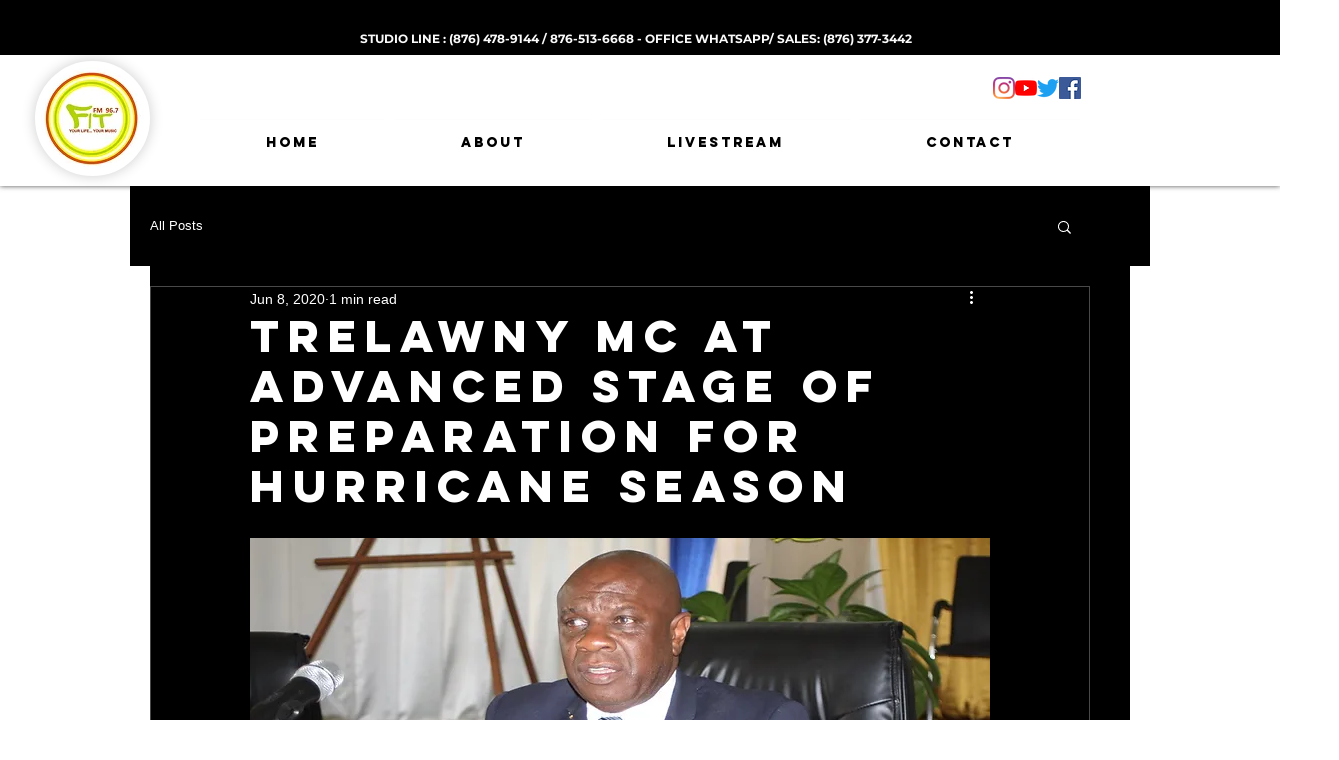

--- FILE ---
content_type: text/html; charset=utf-8
request_url: https://www.google.com/recaptcha/api2/aframe
body_size: 268
content:
<!DOCTYPE HTML><html><head><meta http-equiv="content-type" content="text/html; charset=UTF-8"></head><body><script nonce="ua34vH6L9QkwNSAb8hOB4g">/** Anti-fraud and anti-abuse applications only. See google.com/recaptcha */ try{var clients={'sodar':'https://pagead2.googlesyndication.com/pagead/sodar?'};window.addEventListener("message",function(a){try{if(a.source===window.parent){var b=JSON.parse(a.data);var c=clients[b['id']];if(c){var d=document.createElement('img');d.src=c+b['params']+'&rc='+(localStorage.getItem("rc::a")?sessionStorage.getItem("rc::b"):"");window.document.body.appendChild(d);sessionStorage.setItem("rc::e",parseInt(sessionStorage.getItem("rc::e")||0)+1);localStorage.setItem("rc::h",'1769278023211');}}}catch(b){}});window.parent.postMessage("_grecaptcha_ready", "*");}catch(b){}</script></body></html>